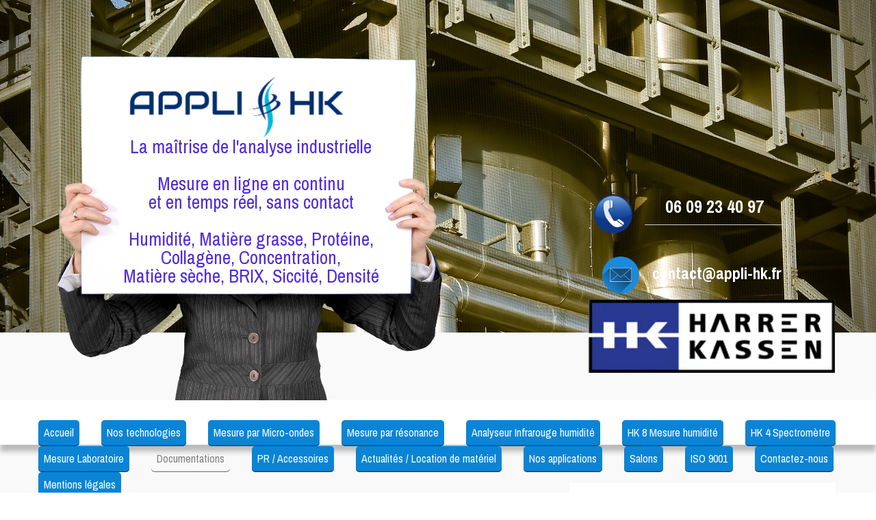

--- FILE ---
content_type: text/css
request_url: https://www.appli-hk.fr/assets/precompile/ui_developer/title.css?clearcache=4
body_size: 180
content:
.uid_prev_gadget.prev_title {
	display:table;
	height:100%;
	width:100%;
}
.uid_prev_gadget.prev_title .uid_title{
	display:table-cell;
	vertical-align:middle;
	text-rendering: optimizeLegibility;
	text-align:center;
}
